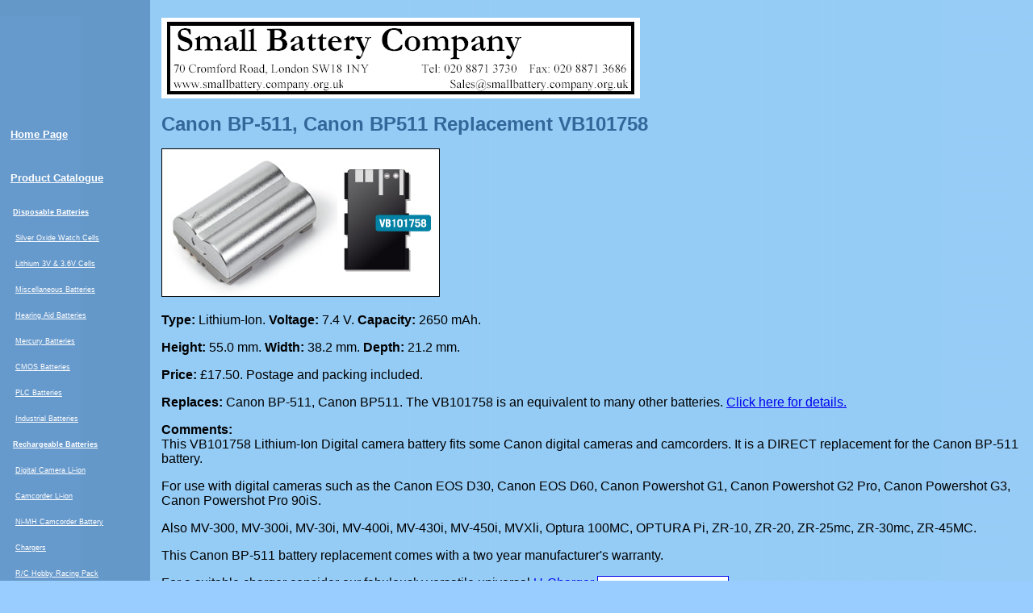

--- FILE ---
content_type: text/html
request_url: https://www.smallbattery.company.org.uk/sbc_vb101758.htm
body_size: 3783
content:
<!DOCTYPE HTML PUBLIC "-//W3C//DTD HTML 4.01//EN"
        "http://www.w3.org/TR/html4/strict.dtd"><html>

<head>
<meta http-equiv="Content-Language" content="en-gb">
<meta http-equiv="Content-Type" content="text/html; charset=windows-1252">
<meta name="GENERATOR" content="Microsoft FrontPage 4.0">
<meta name="ProgId" content="FrontPage.Editor.Document">
<meta name="Description" content="VB101758, Canon BP-511, Camera, photo, hearing aid and other small batteries for sale on-line. Free delivery in UK. A bargain camera, button cell or lithium battery. Credit and Debit cards accepted.">
<meta name="Keywords" content="Uniross,VB101758,BP-511,Canon,BP511,Digital Camera,Camcorder,battery">
<title>Canon BP-511, Canon BP511 Replacement VB101758 Canon BP-511 7.4V 2650mAh Li-Ion. BP511 Digital Camera and Camcorder battery.</title>
<base target="_self">
<SCRIPT LANGUAGE="JavaScript">
// ------------------------------- 
	var outOfStock = 
	 "no"    // yes means this item is oos
// ------------------------------- 

</script>
<script type="text/javascript" SRC="sbc.js"></script>

<link rel="stylesheet" href="sbcprint.css" type="text/css" media="print">
<link rel="stylesheet" href="sbc.css" type="text/css" media="screen">
</head>

<body>
<div class="container">

<div class="left">
  <P> &nbsp; </P>

    
  <P> &nbsp; </P>

    
  <P> &nbsp; </P>

    
          <table borderColor="#6699cc" borderColorDark="#6699cc" width="170" borderColorLight="#6699cc" border="0">
 
            <tbody>
              <tr>
                <td width="160">
                  <p><a class="navh1" href="index.htm">Home Page</a></p>
                </td>
              </tr>
              <tr>
                <td width="160">
                  <p><a class="navh1" href="sbc_product_catalogue.htm">Product Catalogue</a></p>
                </td>
              </tr>
              <tr>
                <td width="160">
                  <p class="navh2">&nbsp<a class="navh2" href="sbc_product_catalogue.htm"><b>Disposable Batteries</b></a></p>
                </td>
              </tr>
              <tr>
                <td width="160">
                  <p class="navh2">&nbsp;&nbsp;<a class="navh2" href="sbc_watch_battery_catalogue.htm">Silver Oxide Watch Cells</a></p>
                </td>
              </tr>
              <tr>
                <td width="160">
                  <p class="navh2">&nbsp;&nbsp;<a class="navh2" href="sbc_lithium_catalogue.htm">Lithium 3V &amp; 3.6V Cells</a></p>
                </td>
              </tr>
              <tr>
                <td width="160">
                  <p class="navh2">&nbsp;&nbsp;<a class="navh2" href="sbc_misc_catalogue.htm">Miscellaneous Batteries</a></p>
                </td>
              </tr>
              <tr>
                <td width="160">
                  <p class="navh2">&nbsp;&nbsp;<a class="navh2" href="hearing_aid_batteries.htm">Hearing
                  Aid Batteries</a></p>
                </td>
              </tr>
              <tr>
                <td width="160">
                  <p class="navh2">&nbsp;&nbsp;<a class="navh2" href="sbc_mercury_catalogue.htm">Mercury
                  Batteries</a></p>
                </td>
              </tr>
              <tr>
                <td width="160">
                  <p class="navh2">&nbsp;&nbsp;<a class="navh2" href="sbc_cmos_catalogue.htm">CMOS
                  Batteries</a></p>
                </td>
              </tr>
              <tr>
                <td width="160">
                  <p class="navh2">&nbsp;&nbsp;<a class="navh2" href="sbc_plc_catalogue.htm">PLC
                  Batteries</a></p>
                </td>
              </tr>
              <tr>
                <td width="160">
                  <p class="navh2">&nbsp;&nbsp;<a class="navh2" href="sbc_industrial_lithium.htm">Industrial
                  Batteries</a></p>
                </td>
              </tr>
              <tr>
                <td width="160">
                  <p class="navh2">&nbsp;<a class="navh2" href="sbc_recharge_catalogue.htm"><b>Rechargeable Batteries</b></a></p>
                </td>
              </tr>
              <tr>
                <td width="160">
                  <p class="navh2">&nbsp;&nbsp;<a class="navh2" href="sbc_digitalcamera_catalogue.htm">Digital Camera
                  Li-ion</a></p>
                </td>
              </tr>
              <tr>
                <td width="160">
                  <p class="navh2">&nbsp;&nbsp;<a class="navh2" href="sbc_camcorder_catalogue.htm">Camcorder
                  Li-ion</a></p>
                </td>
              </tr>
              <tr>
                <td width="160">
                  <p class="navh2">&nbsp;&nbsp;<a class="navh2" href="sbc_recharge_catalogue.htm#Ni-MHCamcorder">Ni-MH Camcorder
                  Battery</a></p>
                </td>
              </tr>
              <tr>
                <td width="160">
                  <p class="navh2">&nbsp;&nbsp;<a class="navh2" href="sbc_recharge_catalogue.htm#Chargers">Chargers</a></p>
                </td>
              </tr>
              <tr>
                <td width="160">
                  <p class="navh2">&nbsp;&nbsp;<a class="navh2" href="sbc_recharge_catalogue.htm#RC_Hobby">R/C Hobby Racing Pack</a></p>
                </td>
              </tr>
              <tr>
                <td width="160">
                  <p class="navh2">&nbsp;&nbsp;<a class="navh2" href="sbc_recharge_catalogue.htm#HanheldPC">Handheld PC, PDA &amp; GPS</a></p>
                </td>
              </tr>
              <tr>
                <td width="160">
                  <p class="navh2">&nbsp;&nbsp;<a class="navh2" href="sbc_laptop_catalogue.htm">Laptop
                  and Notebook</a></p>
                </td>
              </tr>
              <tr>
                <td width="160">
                  <p class="navh2">&nbsp;&nbsp;<a class="navh2" href="sbc_mobile_catalogue.htm">Mobile
                  Phone Batteries</a></p>
                </td>
              </tr>
              <tr>
                <td width="160">
                  <p class="navh2">&nbsp;&nbsp;<a class="navh2" href="sbc_recharge_catalogue.htm#AudioAndGaming">Audio
                  &amp; Gaming Machine</a></p>
                </td>
              </tr>
              <tr>
                <td width="160">
                  <p class="navh2">&nbsp;&nbsp;<a class="navh2" href="sbc_recharge_catalogue.htm#MiscRechargeable">Miscellaneous
                  Batteries</a></p>
                </td>
              </tr>
              <tr>
                <td width="160">
                  <p class="navh2">&nbsp;&nbsp;<a class="navh2" href="sbc_cordless_catalogue.htm">For Cordless Telephones</a></p>
                </td>
              </tr>
              <tr>
                <td width="160">
                  <p class="navh2">&nbsp;&nbsp;<a class="navh2" href="sbc_industrial_nimh.htm">Industrial
                  Batteries</a></p>
                </td>
              </tr>
              <tr>
                <td width="160">
                  <p><a class="navh1" href="sbc_tips_and_faqs.htm">Tips
                  and FAQs</a></p>
                </td>
              </tr>
              <tr>
                <td width="160">
                  <p><a class="navh1" href="sbc_best_prices.htm">About
                  Us</a></p>
                </td>
              </tr>
              <tr>
                <td width="160">
                  <p><a class="navh1" href="sbc_managecart.htm">View
                  Your Cart</a></p>
                </td>
              </tr>
              <tr>
                <td width="160">
                  <p><a class="navh1" href="sbc_Ts_and_Cs.htm">Terms
                  and Conditions</a></p>
                </td>
              </tr>
              <tr>
                <td width="160">
                  <p><a class="navh1" href="sbc_security.htm">Security</a></p>
                </td>
              </tr>
              <tr>
                <td width="160">
                  <p><a class="navh1" href="sbc_links.htm">Links</a></p>
                </td>
              </tr>
              <tr>
                <td width="160">
                  <p><a class="navh1" href="sbc_contact_us.htm">Contact Us</a></p>
                </td>
              </tr>
              <tr>
                <td width="160">
                  <p><a class="navh1" href="sbc_search.htm">Search<img src="search_icon.gif" vspace="1" border="0" align="absbottom" width="14" height="13"></a></p>
                </td>
              </tr>
            </tbody>
          </table>
          <p>

          </p>

  &nbsp;
</div>


<div class="middle">

  


<div style="/*/*/background-image:url(sbc_ho1.gif);" class="rsImage"
	><img border="0" src="sbc_ho1.gif" width="593" height="100" alt="Small Battery Company logo"></div>

<p><script LANGUAGE="JavaScript">
		if (location.search && location.search.substring(0,5) != "?var=") {
			positn = location.search.indexOf(",", 1); 
			ourPartNumber = location.search.substring(1, positn);
			positn1 = location.search.indexOf(",", positn + 1); 
			manufacturer = location.search.substring(positn + 1, positn1);
			batteryType = location.search.substring(positn1 + 1, location.search.length);
			document.write('<h3><b>Your battery search was for a ');
			document.write(batteryType);
			document.write(' manufactured by ');
			document.write(manufacturer);
			document.write('. We supply... ');
			document.write('</b></h3>');
		}

</script>
<h1> Canon BP-511, Canon BP511 Replacement VB101758</h1>
<img src="vb101758.jpg" border="1" width="343" height="182">


<p><b>Type:
 </b>

Lithium-Ion. <b>Voltage: </b>

7.4 V. <b>Capacity:</b>   2650 mAh.</p>
<p><b>Height: </b>55.0 mm. <b>Width: </b>38.2 mm. <b>Depth:</b>   21.2 mm.
<p><b>Price: </b>

£17.50. Postage and
packing included.</p>
<p><b>Replaces:</b>    Canon BP-511, Canon BP511. The VB101758 is an equivalent to many other batteries. <a href="#equiv"> Click here for details.</a>&nbsp;</p>
<p><b>Comments: </b>

<br>
This VB101758 Lithium-Ion Digital camera battery fits some Canon digital cameras and camcorders. It is a DIRECT replacement for the
Canon BP-511 battery.&nbsp;</p>
<p>For use with digital cameras such as the Canon EOS D30, Canon EOS D60, Canon
Powershot G1, Canon Powershot G2 Pro, Canon Powershot G3, Canon Powershot Pro
90iS.</p>
<p>Also MV-300, MV-300i, MV-30i, MV-400i, MV-430i, MV-450i, MVXli, Optura 100MC,
OPTURA Pi, ZR-10, ZR-20, ZR-25mc, ZR-30mc, ZR-45MC.</p>
<p>This
Canon BP-511 battery replacement comes with a two year manufacturer's warranty.</p>
<p>For a suitable charger consider our fabulously versatile universal <a href="sbc_u-charger.htm" >U-Charger
<img height="224" src="u-charger-small.gif" width="161" border="1" align="texttop" ></a> </p>

<hr>
  
    <FORM NAME=orderForm ACTION="https://www.smallbattery.company.org.uk/cgi-bin/formmail.pl" METHOD=POST>
    
 <INPUT TYPE=HIDDEN NAME=subject VALUE="Web Query - The Small Battery Company">
 <INPUT TYPE=HIDDEN NAME=recipient VALUE="to be replaced later">
 <INPUT TYPE=HIDDEN NAME="print_blank_fields" VALUE="1">
 <INPUT TYPE=HIDDEN NAME=redirect VALUE="http://www.smallbattery.company.org.uk/sbc_contactthankyou.htm">
    <input type=hidden name=PRICE value="17.50">
    <input type=hidden name=MULTIPRICE value="17.50">
    <input type=hidden name=NAME value="VB101758/7 (5) Replaces Canon BP 511 7.4V 2650mAh Li-Ion"> 
    <input type=hidden name=ID_NUM value="VB101758">
    <input type=hidden name=SHIPPING value="0.0">
     
    			
        <script LANGUAGE="JavaScript">
         	document.write('<table cellpadding="5" border="2"><tr><td>');
        	document.write('<table border="1" cellpadding="2">');
			document.write('<tr><td><b>Product Id: </b>');
			document.write(document.orderForm.ID_NUM.value);
			document.write('</td><td><b>Product Description: </b>');
			document.write(document.orderForm.NAME.value);
			document.write('</td></tr>');
        	document.write('<tr><td><b>Price: </b>£');
			document.write(document.orderForm.PRICE.value);
        	document.write(' each </font></td>');
        	document.write('<td><b>Stock Status: </b>');
			if (outOfStock == "yes") {
	        		        	document.write('<font color="#FF0000">***Out of Stock***</font>&nbsp</td></tr>');
	        	document.write('<tr><td><font size="2"><b>Name:</b>&nbsp;&nbsp;&nbsp;&nbsp;&nbsp;&nbsp;&nbsp;&nbsp;&nbsp;&nbsp;&nbsp;&nbsp;&nbsp;&nbsp;&nbsp;&nbsp;');
	        	document.write('</font><font size="1">(required)</font></td><td><font size="2">&nbsp;<input name="name" size=30 maxlength=60></font></td></tr>');
	        	document.write('<tr><td><font size="2"><b>E-Mail:</b>&nbsp;&nbsp;&nbsp;&nbsp;&nbsp;&nbsp;&nbsp;&nbsp;&nbsp;&nbsp;&nbsp;&nbsp;&nbsp;&nbsp;&nbsp;</font><font size="1">(preferred)</font></td>');
	        	document.write('<td width="365"><font size="2">&nbsp;<input name="email" size=25 maxlength=120></font></td></tr>');
	        	document.write('<tr><td><font size="2"><b>Telephone:</b>&nbsp;&nbsp;&nbsp;&nbsp;&nbsp;&nbsp;&nbsp;&nbsp;&nbsp;&nbsp;</font><font size="1">(optional)</font></td>');
	        	document.write('<td width="365"><font size="2">&nbsp;<input name="tel" size=20 maxlength=60></font></td></tr>');
	        	document.write('<tr><td><font size="2"><b>Your inquiry:</b></font></td><td width="365">');
    			document.write('<font class="text" size="2">&nbsp;');	
    			document.write('<textarea name="input_Enquiry" cols="42" rows="3" wrap="PHYSICAL">When do you expect to have your product number ');
				document.write(document.orderForm.NAME.value);
				document.write(' back in stock. Thank you.</textarea></font></td></tr></table></table>');

	        	document.write(' <INPUT type="button" value="Click here to send" class="nopbutton" onclick="doValidate()">');
	        	document.write('');
	        	document.write('');
	        	document.write('');
			} else {
	        	document.write('Available&nbsp;</td></tr>');
	        	document.write('<tr><td><b>Quantity: </b>');
	        	document.write('<input type=text size=2 maxlength=3 name=QUANTITY onChange=\'this.value=CKquantity(this.value)\' value="1">&nbsp;</td>');
	        	document.write('<td><input type=button value=\'  Add to Cart  \' onClick=\'AddToCart(this.form)\'>');
	        	document.write('&nbsp;&nbsp;&nbsp;&nbsp;<a href="sbc_managecart.htm">Check out now</a></td></tr></table></table>');
			};
		</script>  
      
 </form>
        
<!--Shopping Cart Product End  -->
&nbsp;
<table>
        
      <td> 
        <SCRIPT SRC="nopcart.js">
  //=====================================================================||
  //               NOP Design JavaScript Shopping Cart                   ||
  //---------------------------------------------------------------------||
  // Visit NOP Design at http://www.nopdesign.com or Info@nopdesign.com  ||
  //=====================================================================||
</SCRIPT>




<p class="small">&copy; The Small Battery Company 1999 - <script language="JavaScript">
<!--
    today=new Date();
    year0=today.getFullYear();
    document.write(year0);
//-->
</script>.  All Rights Reserved.</p>


        <script src="https://ssl.google-analytics.com/urchin.js" type="text/javascript">
</script>
<script type="text/javascript">
_uacct = "UA-1987741-1";
urchinTracker();
</script>

<p><b><a name="equiv"></a>The VB101758 can replace these batteries too....&nbsp;</b></p> 
<p>Canon BP-522, Lenmar LIC-511, Lenmar LIC-522, VidPro AC-511, VidPro AC-522,
VidPro AC-BP535, GP VCL008, Hahnel HL-511.</p>
<p><b><a name="allcams"></a>Here is a fuller list of Cameras and Camcorders that can 
take this VB101758 battery.........</b></p> 
<p>Cameras: EOS D30, EOS D60, PowerShot G1, PowerShot G2, PowerShot G3,
PowerShot Pro90, PowerShot Pro 901S</p>
<p>Camcorders: ZR10, ZR20, ZR25MC, ZR30MC, ZR40, ZR45MC, ZR50MC, Optura PI
MiniDV</p>
<p>.</p>



</body>



--- FILE ---
content_type: text/css
request_url: https://www.smallbattery.company.org.uk/sbcprint.css
body_size: 55
content:
h1 { font-family: Arial, Helvetica, sans-serif; font-size: x-large; font-weight: bold; color: #000000;}h2 { font-family: Arial, Helvetica, sans-serif; font-size: 1em; font-weight: bold; color: #000000;}h3 { font-family: Arial, Helvetica, sans-serif; font-size: 1em; font-weight: bold; color: #000000;}td { font-family: Arial, Helvetica, sans-serif; font-size: 1em ; vertical-align: top;}hr { color: #000000}table { border: #000000}ol { font-family: Arial, Helvetica, sans-serif; font-size: 1em; }ul { font-family: Arial, Helvetica, sans-serif; font-size: 1em; }li { font-family: Arial, Helvetica, sans-serif; font-size: 1em; }p  { font-family: Arial, Helvetica, sans-serif; font-size: 1em; }.small { font-family: Arial, Helvetica, sans-serif; font-size: xx-small;}.navh1 { font-family: Verdana, Arial, Helvetica, sans-serif; font-size: small; font-weight: bold; color: #FFFFFF;}.navh2 { font-family: Verdana, Arial, Helvetica, sans-serif; font-size: xx-small; color: #FFFFFF;}	body {		margin:0;		padding:0;		padding-top: 10px;		background: #99CCFF url(sbc_tiled-background.gif);		min-width:750px;		color:#000;	}	html {		margin:0;		padding:0;		padding-top: 10px;		background: #99CCFF url(sbc_tiled-background.gif);		color:#000;	}.middle {  top: 20px;}.left {  display: none;}.footer {  padding-top: 10px;  margin-left: 10px;  text-align: left;  clear: both;}.noPrint {  display: none;}

--- FILE ---
content_type: application/javascript
request_url: https://www.smallbattery.company.org.uk/nopcart.js
body_size: 5021
content:
//=====================================================================||
//               NOP Design JavaScript Shopping Cart                   ||
//                                                                     ||
// For more information on SmartSystems, or how NOPDesign can help you ||
// Please visit us on the WWW at http://www.nopdesign.com              ||
//                                                                     ||
// Javascript portions of this shopping cart software are available as ||
// freeware from NOP Design.  You must keep this comment unchanged in  ||
// your code.  For more information contact FreeCart@NopDesign.com.    ||
//                                                                     ||
// JavaScript Shop Module, V.4.2.2                                     ||
//=====================================================================||

//---------------------------------------------------------------------||
//                       Global Options                                ||
//                      ----------------                               ||
// Shopping Cart Options, you can modify these options to change the   ||
// the way the cart functions.                                         ||
//                                                                     ||
// Options For Everyone:                                               ||
// =====================                                               ||
// * DisplayNotice: true/false, controls whether the user is provided  ||
//   with a popup letting them know their product is added to the cart ||
// * DisplayShippingColumn: true/false, controls whether the managecart||
//   and checkout pages display shipping cost column.                  ||
// * DisplayShippingRow: true/false, controls whether the managecart   ||
//   and checkout pages display shipping cost total row.               ||
// * DisplayTaxRow: true/false, controls whether the managecart        ||
//   and checkout pages display tax cost total row.                    ||
// * TaxRate: number, your area's current tax rate, ie: if your tax    ||
//   rate was 7.5%, you would set TaxRate = 0.075                      ||
// * MonetarySymbol: string, the symbol which represents dollars/euro, ||
//   in your locale.                                                   ||
// * Language: string, the two digit language code to display user     ||
//   messages in.  Supported languages:                                ||
//    * English  (en)    * French   (fr)                               ||
//    * Dutch    (nl)    * Spanish  (sp)                               ||
//    * German   (ge)    * Finnish  (fi)                               ||
//    * Swedish  (se)    * Brazilian (br)                              ||
//    * Italian  (it)                                                  ||
//                                                                     ||
// Options For Programmers:                                            ||
// ========================                                            ||
// * OutputItem<..>: string, the name of the pair value passed at      ||
//   checkouttime.  Change these only if you are connecting to a CGI   ||
//   script and need other field names, or are using a secure service  ||
//   that requires specific field names.                               ||
// * AppendItemNumToOutput: true/false, if set to true, the number of  ||
//   each ordered item will be appended to the output string.  For     ||
//   example if OutputItemId is 'ID_' and this is set to true, the     ||
//   output field name will be 'ID_1', 'ID_2' ... for each item.       ||
//---------------------------------------------------------------------||



DisplayNotice         = true;
DisplayShippingColumn = false;
DisplayShippingRow    = true;
DisplayTaxRow         = true;
TaxRate               = 0.0;
MonetarySymbol        = '£';
Language              = 'en';


OutputItemId          = 'ID_';
OutputItemQuantity    = 'QUANTITY_';
OutputItemPrice       = 'PRICE_';
OutputItemName        = 'NAME_';
OutputItemShipping    = 'SHIPPING_';
OutputItemAddtlInfo   = 'ADDTLINFO_';
OutputOrderSubtotal   = 'SUBTOTAL';
OutputOrderShipping   = 'SHIPPING';
OutputOrderTotal      = 'TOTAL';
OutputOrderTax        = 'TAX';
OutputOrderDescr      = 'DESCR';	// Jim
AppendItemNumToOutput = true;


//---------------------------------------------------------------------||
//                      Language Strings                               ||
//                     ------------------                              ||
// Strings displayed to end users, in language specific encoding.      ||
// only modify these strings if you wish to change language specific   ||
// wording for your site.  If you add a new language, please send it   ||
// back to NOP Design (FreeCart@NopDesign.com) so we can add it to the ||
// distribution.                                                       ||
//---------------------------------------------------------------------||
bLanguageDefined = false;

if ( Language == 'en' || !bLanguageDefined ) {
   strSorry  = "I'm Sorry, your cart is full, please proceed to checkout.";

   strStock1 = "You requested a quantity of "; 							// stk
   strStock2 = ", but only "; 									// stk
   strStock3 = " are avaiable in stock. \nPlease reduce your quantity."; 			// stk   
   strAlreadyStock1 = "You have ";								// stk
   strAlreadyStock2 = " already in your cart and have requested a further ";		 	// stk
   strAlreadyStock3 = ", but there are only a further ";					// stk
   strAlreadyStock4 = " avaiable in stock. \nPlease reduce your quantity."; 			// stk
   strAdded  = " added to your shopping cart.";
   strRemove = "Click 'Ok' to remove this product from your shopping cart.";
   strILabel = "Product Id";
   strDLabel = "Product Name/Description";
   strQLabel = "Quantity";
   strPLabel = "Price";
   strSLabel = "Shipping";
   strRLabel = "Remove From Cart";
   strRButton= "Remove";
   strSUB    = "SUBTOTAL";
   strSHIP   = "SHIPPING (within UK)";
   strTAX    = "V.A.T";
   strTOT    = "TOTAL";
   strErrQty = "Invalid Quantity.";
   strNewQty = 'Please enter new quantity:';
   bLanguageDefined = true;
}


//=====================================================================||
//---------------------------------------------------------------------||
//    YOU DO NOT NEED TO MAKE ANY MODIFICATIONS BELOW THIS LINE        ||
//---------------------------------------------------------------------||
//=====================================================================||

//---------------------------------------------------------------------||
// FUNCTION:    CKquantity                                             ||
// PARAMETERS:  Quantity to                                            ||
// RETURNS:     Quantity as a number, and possible alert               ||
// PURPOSE:     Make sure quantity is represented as a number          ||
//---------------------------------------------------------------------||
function CKquantity(checkString) {
   var strNewQuantity = "";

   for ( i = 0; i < checkString.length; i++ ) {
      ch = checkString.substring(i, i+1);
      if ( (ch >= "0" && ch <= "9") || (ch == '.') )
         strNewQuantity += ch;
   }

   if ( strNewQuantity.length < 1 )
      strNewQuantity = "1";

   return(strNewQuantity);
}


//---------------------------------------------------------------------||
// FUNCTION:    AddToCart                                              ||
// PARAMETERS:  Form Object                                            ||
// RETURNS:     Cookie to user's browser, with prompt                  ||
// PURPOSE:     Adds a product to the user's shopping cart             ||
//---------------------------------------------------------------------||
function AddToCart(thisForm) {
   var iNumberOrdered = 0;
   var bAlreadyInCart = false;
   var notice = "";
   iNumberOrdered = GetCookie("NumberOrdered");

   if( iNumberOrdered == null )
       iNumberOrdered = 0;

   if ( thisForm.ID_NUM == null )
      strID_NUM    = "";
   else
      strID_NUM    = thisForm.ID_NUM.value;

   if ( thisForm.QUANTITY == null )
      strQUANTITY  = "1";
   else
      strQUANTITY  = thisForm.QUANTITY.value;

   if ( thisForm.PRICE == null )
      strPRICE     = "0.00";
   else
      strPRICE     = thisForm.PRICE.value;

   if ( thisForm.INSTOCK == null ) 			// stk
	strINSTOCK = "10000"; 				// stk
   else 						// stk
	strINSTOCK = thisForm.INSTOCK.value; 		// stk

   if ( thisForm.MULTIPRICE == null )			// Jim
      strMULTIPRICE     = "0.00";			// Jim
   else							// Jim
      strMULTIPRICE     = thisForm.MULTIPRICE.value;	// Jim

   if ( thisForm.NAME == null ) {
      strNAME      = "";
   } else {								// Jim
      strNAME      = thisForm.NAME.value;
      strMULTINAME = thisForm.NAME.value + " (Multi-Buy)";		// Jim
   }									// Jim


   if ( thisForm.SHIPPING == null )
      strSHIPPING  = "0.00";
   else
      strSHIPPING  = thisForm.SHIPPING.value;
 
   if ( thisForm.ADDITIONALINFO == null )
      strADDTLINFO = "";
   else
      strADDTLINFO = thisForm.ADDITIONALINFO[thisForm.ADDITIONALINFO.selectedIndex].value;

   //Is this product already in the cart?  If so, increment quantity instead of adding another.
   for ( i = 1; i <= iNumberOrdered; i++ ) {
      NewOrder = "Order." + i;
      database = "";
      database = GetCookie(NewOrder);
 
      Token0 = database.indexOf("|", 0);
      Token1 = database.indexOf("|", Token0+1);
      Token2 = database.indexOf("|", Token1+1);
      Token3 = database.indexOf("|", Token2+1);
      Token4 = database.indexOf("|", Token3+1);
 
      fields = new Array;
      fields[0] = database.substring( 0, Token0 );
      fields[1] = database.substring( Token0+1, Token1 );
      fields[2] = database.substring( Token1+1, Token2 );
      fields[3] = database.substring( Token2+1, Token3 );
      fields[4] = database.substring( Token3+1, Token4 );
      fields[5] = database.substring( Token4+1, database.length );
 
      if ( fields[0] == strID_NUM &&
          (fields[2] == strPRICE  || fields[2] == strMULTIPRICE ) &&			// Jim
          (fields[3] == strNAME   || fields[3] == strMULTINAME  ) &&			// Jim
           fields[5] == strADDTLINFO
         ) {
         bAlreadyInCart = true;

	 if ( parseInt(strQUANTITY)+parseInt(fields[1]) > strINSTOCK){ 			// stk
		alert( strAlreadyStock1 + fields[1] +strAlreadyStock2 + strQUANTITY + strAlreadyStock3 + (strINSTOCK - fields[1]) + strAlreadyStock4); 		// stk
	 }else { 												// stk


         	dbUpdatedOrder = strID_NUM    + "|" +
                          (parseInt(strQUANTITY)+parseInt(fields[1]))  + "|" +
                          strMULTIPRICE     + "|" +					// Jim
                          strMULTINAME      + "|" +					// Jim
                          strSHIPPING  + "|" +
                          strADDTLINFO;
         	strNewOrder = "Order." + i;
         	DeleteCookie(strNewOrder, "/");
         	SetCookie(strNewOrder, dbUpdatedOrder, null, "/");
         	notice = " A further " + strQUANTITY + " x " + strNAME + strAdded;
         	if( DisplayNotice )  			// stk
                   alert(notice);  			// stk
         	break;
       }
	}
      }


   if( !bAlreadyInCart ) {
      iNumberOrdered++;

      if ( strQUANTITY > 1 ) {
	 strPRICE = strMULTIPRICE;
	 strNAME  = strMULTINAME;
       };
       if ( iNumberOrdered > 12 )
             alert( strSorry );

	//if quantity placed in cart is greater than strINSTOCK then alert.  		// stk

	else if ( parseInt(strQUANTITY) > parseInt(strINSTOCK))  			// stk
		alert( strStock1 + strQUANTITY + strStock2 + strINSTOCK + strStock3); 	// stk


       else {
             dbUpdatedOrder = strID_NUM    + "|" + 
                              strQUANTITY  + "|" +
                              strPRICE     + "|" +
                              strNAME      + "|" +
                              strSHIPPING  + "|" +
                              strADDTLINFO;

             strNewOrder = "Order." + iNumberOrdered;
             SetCookie(strNewOrder, dbUpdatedOrder, null, "/");
             SetCookie("NumberOrdered", iNumberOrdered, null, "/");
             notice = strQUANTITY + " x " + strNAME + strAdded;
             if( DisplayNotice )  			// stk
                alert(notice);  			// stk
          }
   }

//   if( DisplayNotice )  			// stk
//      alert(notice);  			// stk
}


//---------------------------------------------------------------------||
// FUNCTION:    getCookieVal                                           ||
// PARAMETERS:  offset                                                 ||
// RETURNS:     URL unescaped Cookie Value                             ||
// PURPOSE:     Get a specific value from a cookie                     ||
//---------------------------------------------------------------------||
function getCookieVal (offset) {
   var endstr = document.cookie.indexOf (";", offset);

   if ( endstr == -1 )
      endstr = document.cookie.length;
   return(unescape(document.cookie.substring(offset, endstr)));
}


//---------------------------------------------------------------------||
// FUNCTION:    FixCookieDate                                          ||
// PARAMETERS:  date                                                   ||
// RETURNS:     date                                                   ||
// PURPOSE:     Fixes cookie date, stores back in date                 ||
//---------------------------------------------------------------------||
function FixCookieDate (date) {
   var base = new Date(0);
   var skew = base.getTime();

   date.setTime (date.getTime() - skew);
}


//---------------------------------------------------------------------||
// FUNCTION:    GetCookie                                              ||
// PARAMETERS:  Name                                                   ||
// RETURNS:     Value in Cookie                                        ||
// PURPOSE:     Retrieves cookie from users browser                    ||
//---------------------------------------------------------------------||
function GetCookie (name) {
   var arg = name + "=";
   var alen = arg.length;
   var clen = document.cookie.length;
   var i = 0;

   while ( i < clen ) {
      var j = i + alen;
      if ( document.cookie.substring(i, j) == arg ) return(getCookieVal (j));
      i = document.cookie.indexOf(" ", i) + 1;
      if ( i == 0 ) break;
   }

   return(null);
}


//---------------------------------------------------------------------||
// FUNCTION:    SetCookie                                  modified            ||
// PARAMETERS:  name, value, expiration date, path, domain, security   ||
// RETURNS:     Null                                                   ||
// PURPOSE:     Stores a cookie in the users browser                   ||
//---------------------------------------------------------------------||
function SetCookie (name,value,expires,path,domain,secure) {
   document.cookie = name + "=" + escape (value) +
                     ((expires) ? "; expires=" + expires.toGMTString() : "") +
                     ((path) ? "; path=" + path : "") +
                     "; domain=.smallbattery.company.org.uk" +
                     ((secure) ? "; secure" : "");
}



//---------------------------------------------------------------------||
// FUNCTION:    DeleteCookie                                modified           ||
// PARAMETERS:  Cookie name, path, domain                              ||
// RETURNS:     null                                                   ||
// PURPOSE:     Removes a cookie from users browser.                   ||
//---------------------------------------------------------------------||
function DeleteCookie (name,path,domain) {
   if ( GetCookie(name) ) {
      document.cookie = name + "=" +
                        ((path) ? "; path=" + path : "") +
                     "; domain=.smallbattery.company.org.uk" +
                        "; expires=Thu, 01-Jan-70 00:00:01 GMT";
   }
}



//---------------------------------------------------------------------||
// FUNCTION:    MoneyFormat                                            ||
// PARAMETERS:  Number to be formatted                                 ||
// RETURNS:     Formatted Number                                       ||
// PURPOSE:     Reformats Dollar Amount to #.## format                 ||
//---------------------------------------------------------------------||
function moneyFormat(input) {
   var dollars = Math.floor(input);
   var tmp = new String(input);

   for ( var decimalAt = 0; decimalAt < tmp.length; decimalAt++ ) {
      if ( tmp.charAt(decimalAt)=="." )
         break;
   }

   var cents  = "" + Math.round(input * 100);
   cents = cents.substring(cents.length-2, cents.length)
           dollars += ((tmp.charAt(decimalAt+2)=="9")&&(cents=="00"))? 1 : 0;

   if ( cents == "0" )
      cents = "00";

   return(dollars + "." + cents);
}


//---------------------------------------------------------------------||
// FUNCTION:    RemoveFromCart                                         ||
// PARAMETERS:  Order Number to Remove                                 ||
// RETURNS:     Null                                                   ||
// PURPOSE:     Removes an item from a users shopping cart             ||
//---------------------------------------------------------------------||
function RemoveFromCart(RemOrder) {
   if ( confirm( strRemove ) ) {
      NumberOrdered = GetCookie("NumberOrdered");
      for ( i=RemOrder; i < NumberOrdered; i++ ) {
         NewOrder1 = "Order." + (i+1);
         NewOrder2 = "Order." + (i);
         database = GetCookie(NewOrder1);
         SetCookie (NewOrder2, database, null, "/");
      }
      NewOrder = "Order." + NumberOrdered;
      SetCookie ("NumberOrdered", NumberOrdered-1, null, "/");
      DeleteCookie(NewOrder, "/");
      location.href=location.href;
   }
}


//---------------------------------------------------------------------||
// FUNCTION:    ChangeQuantity                                         ||
// PARAMETERS:  Order Number to Change Quantity                        ||
// RETURNS:     Null                                                   ||
// PURPOSE:     Changes quantity of an item in the shopping cart       ||
//---------------------------------------------------------------------||
function ChangeQuantity(QtyOrder,CurrQty) {
   var newQty;

   newQty=prompt(strNewQty,CurrQty);
   if( isNaN(newQty) ) {
      alert( strErrQty );
   } else {
      NewOrder = "Order." + QtyOrder;
      database = "";
      database = GetCookie(NewOrder);
 
      Token0 = database.indexOf("|", 0);
      Token1 = database.indexOf("|", Token0+1);
      Token2 = database.indexOf("|", Token1+1);
      Token3 = database.indexOf("|", Token2+1);
      Token4 = database.indexOf("|", Token3+1);
 
      fields = new Array;
      fields[0] = database.substring( 0, Token0 );
      fields[1] = database.substring( Token0+1, Token1 );
      fields[2] = database.substring( Token1+1, Token2 );
      fields[3] = database.substring( Token2+1, Token3 );
      fields[4] = database.substring( Token3+1, Token4 );
      fields[5] = database.substring( Token4+1, database.length );
 
      dbUpdatedOrder = fields[0] + "|" +
                       newQty    + "|" +
                       fields[2] + "|" +
                       fields[3] + "|" +
                       fields[4] + "|" +
                       fields[5];
      strNewOrder = "Order." + QtyOrder;
      DeleteCookie(strNewOrder, "/");
      SetCookie(strNewOrder, dbUpdatedOrder, null, "/");

      return true;
   }

   return false;
}


//---------------------------------------------------------------------||
// FUNCTION:    GetFromCart                                            ||
// PARAMETERS:  Null                                                   ||
// RETURNS:     Product Table Written to Document                      ||
// PURPOSE:     Draws current cart product table on HTML page          ||
//---------------------------------------------------------------------||
function GetFromCart( fShipping ) {
   if( fShipping )
      WriteToForm( true, fShipping );
   else
      WriteToForm( true, 0 );
}


//---------------------------------------------------------------------||
// FUNCTION:    WriteToForm                                            ||
// PARAMETERS:  Null                                                   ||
// RETURNS:     Product hidden fields Written to Document              ||
// PURPOSE:     Draws current cart product hidden fields on HTML form  ||
//              if bDisplay == true, shows cart output as HTML table   ||
//---------------------------------------------------------------------||
function WriteToForm( bDisplay, fShipping ) {
   var iNumberOrdered = 0;
   var fTotal         = 0;
   var fTax           = 0;
   var strTotal       = "";
   var strTax         = "";
   var strDescr       = "";		// Jim
   var strShipping    = "";
   var strOutput      = "";
   iNumberOrdered = GetCookie("NumberOrdered");

   if( iNumberOrdered == null )
    iNumberOrdered = 0;

   if ( bDisplay )
      strOutput = "<TABLE CELLSPACING=\"0\" CELLPADDING=\"5\" BORDER=\"1\" CLASS=\"nopcart\"><TR>" +
                  "<TD CLASS=\"nopheader\">"+strILabel+"</TD>" +
                  "<TD CLASS=\"nopheader\">"+strDLabel+"</TD>" +
                  "<TD CLASS=\"nopheader\">"+strQLabel+"</TD>" +
                  "<TD CLASS=\"nopheader\">"+strPLabel+"</TD>" +
                  (DisplayShippingColumn?"<TD CLASS=\"nopheader\">"+strSLabel+"</TD>":"") +
                  "<TD CLASS=\"nopheader\">"+strRLabel+"</TD></TR>";

   for ( i = 1; i <= iNumberOrdered; i++ ) {
      NewOrder = "Order." + i;
      database = "";
      database = GetCookie(NewOrder);

      Token0 = database.indexOf("|", 0);
      Token1 = database.indexOf("|", Token0+1);
      Token2 = database.indexOf("|", Token1+1);
      Token3 = database.indexOf("|", Token2+1);
      Token4 = database.indexOf("|", Token3+1);

      fields = new Array;
      fields[0] = database.substring( 0, Token0 );
      fields[1] = database.substring( Token0+1, Token1 );
      fields[2] = database.substring( Token1+1, Token2 );
      fields[3] = database.substring( Token2+1, Token3 );
      fields[4] = database.substring( Token3+1, Token4 );
      fields[5] = database.substring( Token4+1, database.length );

      fTotal     += (parseInt(fields[1]) * parseFloat(fields[2]) );
      fShipping  += (parseInt(fields[1]) * parseFloat(fields[4]) );
      fTax        = (fTotal * TaxRate);
      strTotal    = moneyFormat(fTotal);
      strTax      = moneyFormat(fTax);
      strShipping = moneyFormat(fShipping);

      if ( bDisplay ) {
         strOutput += "<TR><TD CLASS=\"nopentry\">"  + fields[0] + "</TD>";

         if ( fields[5] == "" )
            strOutput += "<TD CLASS=\"nopentry\">"  + fields[3] + "</TD>";
         else
            strOutput += "<TD CLASS=\"nopentry\">"  + fields[3] + " - <I>"+ fields[5] + "</I></TD>";

         strOutput += "<TD CLASS=\"nopentry\">" + fields[1] + "</TD>" +
                      "<TD CLASS=\"nopentry\">"+ MonetarySymbol + moneyFormat(fields[2]) + "/ea</TD>";

         if ( DisplayShippingColumn ) {
            if ( parseFloat(fields[4]) > 0 )
               strOutput += "<TD CLASS=\"nopentry\">"+ MonetarySymbol + moneyFormat(fields[4]) + "/ea</TD>";
            else
               strOutput += "<TD CLASS=\"nopentry\">N/A</TD>";
         }


         strOutput += "<TD CLASS=\"nopentry\" ALIGN=CENTER><input type=button value=\" "+strRButton+" \" onClick=\"RemoveFromCart("+i+")\" class=\"nopbutton\"></TD></TR>";
      }

      if( AppendItemNumToOutput ) {
         strFooter = i;
      } else {
         strFooter = "";
      }
      strOutput += "<input type=hidden name=\"" + OutputItemId        + strFooter + "\" value=\"" + fields[0] + "\">";
      strOutput += "<input type=hidden name=\"" + OutputItemQuantity  + strFooter + "\" value=\"" + fields[1] + "\">";
      strOutput += "<input type=hidden name=\"" + OutputItemPrice     + strFooter + "\" value=\"" + fields[2] + "\">";
      strOutput += "<input type=hidden name=\"" + OutputItemName      + strFooter + "\" value=\"" + fields[3] + "\">";
      strOutput += "<input type=hidden name=\"" + OutputItemShipping  + strFooter + "\" value=\"" + fields[4] + "\">";
      strOutput += "<input type=hidden name=\"" + OutputItemAddtlInfo + strFooter + "\" value=\"" + fields[5] + "\">";
      strDescr  += fields[1] + " x " + fields[3] + "<br>";		// Jim


   }

   if ( bDisplay ) {
      strOutput += "<TR><TD CLASS=\"noptotal\" COLSPAN=2>"+strSUB+"</TD>";
      strOutput += "<TD CLASS=\"noptotal\" COLSPAN=3>" + MonetarySymbol + strTotal + "</TD>";
      strOutput += "</TR>";

      if ( DisplayShippingRow ) {
         strOutput += "<TR><TD CLASS=\"noptotal\" COLSPAN=2>"+strSHIP+"</TD>";
         strOutput += "<TD CLASS=\"noptotal\" COLSPAN=3>" + MonetarySymbol + strShipping + "</TD>";
         strOutput += "</TR>";
      }

      if ( DisplayTaxRow ) {
         strOutput += "<TR><TD CLASS=\"noptotal\" COLSPAN=2>"+strTAX+"</TD>";
         strOutput += "<TD CLASS=\"noptotal\" COLSPAN=3>" + MonetarySymbol + strTax + "</TD>";
         strOutput += "</TR>";
      }

      strOutput += "<TR><TD CLASS=\"noptotal\" COLSPAN=2><B>"+strTOT+"</B></TD>";
      strOutput += "<TD CLASS=\"noptotal\" COLSPAN=3><B>" + MonetarySymbol + moneyFormat((fTotal + fShipping + fTax)) + "</B></TD>";
     strOutput += "</TR>";		// Jim
 //     strOutput += "</TABLE>";		// Jim

      strOutput += "<input type=hidden name=\""+OutputOrderSubtotal+"\" value=\""+ MonetarySymbol + strTotal + "\">";
      strOutput += "<input type=hidden name=\""+OutputOrderShipping+"\" value=\""+ MonetarySymbol + strShipping + "\">";
      strOutput += "<input type=hidden name=\""+OutputOrderTax+"\"      value=\""+ MonetarySymbol + strTax + "\">";
      strOutput += "<input type=hidden name=\""+OutputOrderTotal+"\"    value=\""+ MonetarySymbol + moneyFormat((fTotal + fShipping + fTax)) + "\">";
      strOutput += "<input type=hidden name=\""+OutputOrderDescr+"\"    value=\""+ strDescr + "\">";   }		// Jim

   document.write(strOutput);
   document.close();
}

//=====================================================================||
//               END NOP Design SmartPost Shopping Cart                ||
//=====================================================================||



--- FILE ---
content_type: application/javascript
request_url: https://www.smallbattery.company.org.uk/sbc.js
body_size: 286
content:
function reportError(msg, url, line) {
	if (url == window.location.href) {
		top.location.href = ok_urls[1] + "?" + window.location.href;
		return true;
   }
}


 
function doValidate() {
    var why = "";
    why += checkName(document.orderForm.name.value);
    why += checkEmail(document.orderForm.email.value);
    why += checkEither(document.orderForm.email.value, document.orderForm.tel.value);
    if (why != "") {
       alert(why);
       return false;
    }
doPostings();
return true;
}


 
function checkName (string) {
 var error = "";
 if (string == "") {
    error = "You didn't enter your name.\n";
 }
 return error;    
}



function checkEmail (string) {
 var error = "";
 if (string != "") {
    if (document.layers||document.getElementById||document.all) {
    if (!/^\w+([\.-]?\w+)*@\w+([\.-]?\w+)*(\.\w{2,3})+$/.test(string)) {
    	  error = "Please input a valid email address!\n";
    	};  
    };	
 }
return error;    
}



function checkEither (string1, string2) {
 var error = "";
 if ((string1 == "" || string1 == null) && (string2 == "" || string2 == null)) {
    error = "You must enter either an email address (which we would prefer) or a telephone number.\n";
 }
 return error;    
}



function doPostings() {
	var email1 = "Sales"
	var email2 = "SmallBattery.Company.org.uk"
	document.orderForm.recipient.value = email1 + "@" + email2;	 // change recipient
	document.orderForm.submit();		// submit form 
		
}
